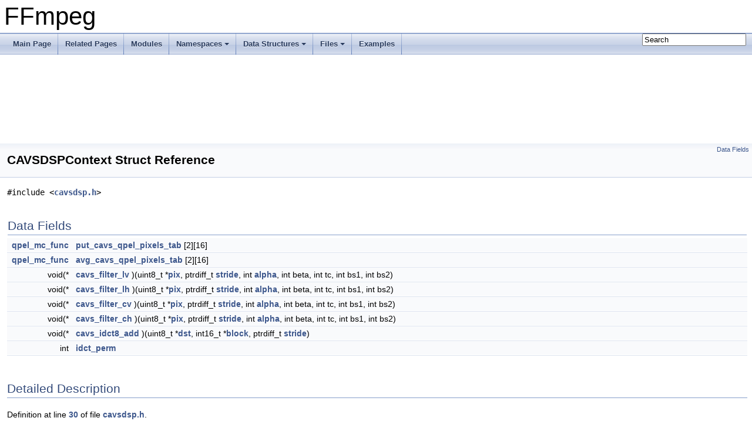

--- FILE ---
content_type: text/html
request_url: https://ffmpeg.org/doxygen/trunk/structCAVSDSPContext.html
body_size: 2620
content:
<!DOCTYPE html PUBLIC "-//W3C//DTD XHTML 1.0 Transitional//EN" "https://www.w3.org/TR/xhtml1/DTD/xhtml1-transitional.dtd">
<html xmlns="http://www.w3.org/1999/xhtml">
<head>
<meta http-equiv="Content-Type" content="text/xhtml;charset=UTF-8"/>
<meta http-equiv="X-UA-Compatible" content="IE=9"/>
<meta name="generator" content="Doxygen 1.8.17"/>
<meta name="viewport" content="width=device-width, initial-scale=1"/>
<title>FFmpeg: CAVSDSPContext Struct Reference</title>
<link href="tabs.css" rel="stylesheet" type="text/css"/>
<script type="text/javascript" src="jquery.js"></script>
<script type="text/javascript" src="dynsections.js"></script>
<link href="search/search.css" rel="stylesheet" type="text/css"/>
<script type="text/javascript" src="search/searchdata.js"></script>
<script type="text/javascript" src="search/search.js"></script>
<link href="doxygen.css" rel="stylesheet" type="text/css" />
</head>
<body>
<div id="top"><!-- do not remove this div, it is closed by doxygen! -->
<div id="titlearea">
<table cellspacing="0" cellpadding="0">
 <tbody>
 <tr style="height: 56px;">
  <td id="projectalign" style="padding-left: 0.5em;">
   <div id="projectname">FFmpeg
   </div>
  </td>
 </tr>
 </tbody>
</table>
</div>
<!-- end header part -->
<!-- Generated by Doxygen 1.8.17 -->
<script type="text/javascript">
/* @license magnet:?xt=urn:btih:cf05388f2679ee054f2beb29a391d25f4e673ac3&amp;dn=gpl-2.0.txt GPL-v2 */
var searchBox = new SearchBox("searchBox", "search",false,'Search');
/* @license-end */
</script>
<script type="text/javascript" src="menudata.js"></script>
<script type="text/javascript" src="menu.js"></script>
<script type="text/javascript">
/* @license magnet:?xt=urn:btih:cf05388f2679ee054f2beb29a391d25f4e673ac3&amp;dn=gpl-2.0.txt GPL-v2 */
$(function() {
  initMenu('',true,false,'search.php','Search');
  $(document).ready(function() { init_search(); });
});
/* @license-end */</script>
<div id="main-nav"></div>
<!-- window showing the filter options -->
<div id="MSearchSelectWindow"
     onmouseover="return searchBox.OnSearchSelectShow()"
     onmouseout="return searchBox.OnSearchSelectHide()"
     onkeydown="return searchBox.OnSearchSelectKey(event)">
</div>

<!-- iframe showing the search results (closed by default) -->
<div id="MSearchResultsWindow">
<iframe src="javascript:void(0)" frameborder="0" 
        name="MSearchResults" id="MSearchResults">
</iframe>
</div>

</div><!-- top -->
<div class="header">
  <div class="summary">
<a href="#pub-attribs">Data Fields</a>  </div>
  <div class="headertitle">
<div class="title">CAVSDSPContext Struct Reference</div>  </div>
</div><!--header-->
<div class="contents">

<p><code>#include &lt;<a class="el" href="cavsdsp_8h_source.html">cavsdsp.h</a>&gt;</code></p>
<table class="memberdecls">
<tr class="heading"><td colspan="2"><h2 class="groupheader"><a name="pub-attribs"></a>
Data Fields</h2></td></tr>
<tr class="memitem:a663d340fdbf55d39803865865aab5b42"><td class="memItemLeft" align="right" valign="top"><a class="el" href="qpeldsp_8h.html#a96d13364b1fef88c3306a39b982cbfff">qpel_mc_func</a>&#160;</td><td class="memItemRight" valign="bottom"><a class="el" href="structCAVSDSPContext.html#a663d340fdbf55d39803865865aab5b42">put_cavs_qpel_pixels_tab</a> [2][16]</td></tr>
<tr class="separator:a663d340fdbf55d39803865865aab5b42"><td class="memSeparator" colspan="2">&#160;</td></tr>
<tr class="memitem:a4c43c1b29e49b1aa3af0352bf9a94a8a"><td class="memItemLeft" align="right" valign="top"><a class="el" href="qpeldsp_8h.html#a96d13364b1fef88c3306a39b982cbfff">qpel_mc_func</a>&#160;</td><td class="memItemRight" valign="bottom"><a class="el" href="structCAVSDSPContext.html#a4c43c1b29e49b1aa3af0352bf9a94a8a">avg_cavs_qpel_pixels_tab</a> [2][16]</td></tr>
<tr class="separator:a4c43c1b29e49b1aa3af0352bf9a94a8a"><td class="memSeparator" colspan="2">&#160;</td></tr>
<tr class="memitem:affd5fd24994731969154543db1e8d51f"><td class="memItemLeft" align="right" valign="top">void(*&#160;</td><td class="memItemRight" valign="bottom"><a class="el" href="structCAVSDSPContext.html#affd5fd24994731969154543db1e8d51f">cavs_filter_lv</a> )(uint8_t *<a class="el" href="ohcodec_8c.html#a64ed4be9061c045d589255c56633fd92">pix</a>, ptrdiff_t <a class="el" href="mace_8c.html#a08f66a6870d87afcd5dc1b60d1019692">stride</a>, int <a class="el" href="vf__geq_8c.html#a62da772255bc551e680d5f4ed47cfeba">alpha</a>, int beta, int tc, int bs1, int bs2)</td></tr>
<tr class="separator:affd5fd24994731969154543db1e8d51f"><td class="memSeparator" colspan="2">&#160;</td></tr>
<tr class="memitem:af6d3b109ab618a26865e2d1f33b88038"><td class="memItemLeft" align="right" valign="top">void(*&#160;</td><td class="memItemRight" valign="bottom"><a class="el" href="structCAVSDSPContext.html#af6d3b109ab618a26865e2d1f33b88038">cavs_filter_lh</a> )(uint8_t *<a class="el" href="ohcodec_8c.html#a64ed4be9061c045d589255c56633fd92">pix</a>, ptrdiff_t <a class="el" href="mace_8c.html#a08f66a6870d87afcd5dc1b60d1019692">stride</a>, int <a class="el" href="vf__geq_8c.html#a62da772255bc551e680d5f4ed47cfeba">alpha</a>, int beta, int tc, int bs1, int bs2)</td></tr>
<tr class="separator:af6d3b109ab618a26865e2d1f33b88038"><td class="memSeparator" colspan="2">&#160;</td></tr>
<tr class="memitem:a29f57d00457e800ef4f27632174edc2d"><td class="memItemLeft" align="right" valign="top">void(*&#160;</td><td class="memItemRight" valign="bottom"><a class="el" href="structCAVSDSPContext.html#a29f57d00457e800ef4f27632174edc2d">cavs_filter_cv</a> )(uint8_t *<a class="el" href="ohcodec_8c.html#a64ed4be9061c045d589255c56633fd92">pix</a>, ptrdiff_t <a class="el" href="mace_8c.html#a08f66a6870d87afcd5dc1b60d1019692">stride</a>, int <a class="el" href="vf__geq_8c.html#a62da772255bc551e680d5f4ed47cfeba">alpha</a>, int beta, int tc, int bs1, int bs2)</td></tr>
<tr class="separator:a29f57d00457e800ef4f27632174edc2d"><td class="memSeparator" colspan="2">&#160;</td></tr>
<tr class="memitem:afec86dae84e7aebb7517823a82ad5fb2"><td class="memItemLeft" align="right" valign="top">void(*&#160;</td><td class="memItemRight" valign="bottom"><a class="el" href="structCAVSDSPContext.html#afec86dae84e7aebb7517823a82ad5fb2">cavs_filter_ch</a> )(uint8_t *<a class="el" href="ohcodec_8c.html#a64ed4be9061c045d589255c56633fd92">pix</a>, ptrdiff_t <a class="el" href="mace_8c.html#a08f66a6870d87afcd5dc1b60d1019692">stride</a>, int <a class="el" href="vf__geq_8c.html#a62da772255bc551e680d5f4ed47cfeba">alpha</a>, int beta, int tc, int bs1, int bs2)</td></tr>
<tr class="separator:afec86dae84e7aebb7517823a82ad5fb2"><td class="memSeparator" colspan="2">&#160;</td></tr>
<tr class="memitem:ad0232952b5333ce7f41749a7a764cd8f"><td class="memItemLeft" align="right" valign="top">void(*&#160;</td><td class="memItemRight" valign="bottom"><a class="el" href="structCAVSDSPContext.html#ad0232952b5333ce7f41749a7a764cd8f">cavs_idct8_add</a> )(uint8_t *<a class="el" href="aarch64_2h26x_2dsp_8h.html#abf9e1c1ea35674aec7790664184deac0">dst</a>, int16_t *<a class="el" href="dct_8c.html#a376a2fac1a6f6b3f6efa31fed92176e7">block</a>, ptrdiff_t <a class="el" href="mace_8c.html#a08f66a6870d87afcd5dc1b60d1019692">stride</a>)</td></tr>
<tr class="separator:ad0232952b5333ce7f41749a7a764cd8f"><td class="memSeparator" colspan="2">&#160;</td></tr>
<tr class="memitem:a6d9910db63a897eafb841d8119bd0871"><td class="memItemLeft" align="right" valign="top">int&#160;</td><td class="memItemRight" valign="bottom"><a class="el" href="structCAVSDSPContext.html#a6d9910db63a897eafb841d8119bd0871">idct_perm</a></td></tr>
<tr class="separator:a6d9910db63a897eafb841d8119bd0871"><td class="memSeparator" colspan="2">&#160;</td></tr>
</table>
<a name="details" id="details"></a><h2 class="groupheader">Detailed Description</h2>
<div class="textblock">
<p class="definition">Definition at line <a class="el" href="cavsdsp_8h_source.html#l00030">30</a> of file <a class="el" href="cavsdsp_8h_source.html">cavsdsp.h</a>.</p>
</div><h2 class="groupheader">Field Documentation</h2>
<a id="a663d340fdbf55d39803865865aab5b42"></a>
<h2 class="memtitle"><span class="permalink"><a href="#a663d340fdbf55d39803865865aab5b42">&#9670;&nbsp;</a></span>put_cavs_qpel_pixels_tab</h2>

<div class="memitem">
<div class="memproto">
      <table class="memname">
        <tr>
          <td class="memname"><a class="el" href="qpeldsp_8h.html#a96d13364b1fef88c3306a39b982cbfff">qpel_mc_func</a> CAVSDSPContext::put_cavs_qpel_pixels_tab[2][16]</td>
        </tr>
      </table>
</div><div class="memdoc">

<p class="definition">Definition at line <a class="el" href="cavsdsp_8h_source.html#l00031">31</a> of file <a class="el" href="cavsdsp_8h_source.html">cavsdsp.h</a>.</p>

</div>
</div>
<a id="a4c43c1b29e49b1aa3af0352bf9a94a8a"></a>
<h2 class="memtitle"><span class="permalink"><a href="#a4c43c1b29e49b1aa3af0352bf9a94a8a">&#9670;&nbsp;</a></span>avg_cavs_qpel_pixels_tab</h2>

<div class="memitem">
<div class="memproto">
      <table class="memname">
        <tr>
          <td class="memname"><a class="el" href="qpeldsp_8h.html#a96d13364b1fef88c3306a39b982cbfff">qpel_mc_func</a> CAVSDSPContext::avg_cavs_qpel_pixels_tab[2][16]</td>
        </tr>
      </table>
</div><div class="memdoc">

<p class="definition">Definition at line <a class="el" href="cavsdsp_8h_source.html#l00032">32</a> of file <a class="el" href="cavsdsp_8h_source.html">cavsdsp.h</a>.</p>

</div>
</div>
<a id="affd5fd24994731969154543db1e8d51f"></a>
<h2 class="memtitle"><span class="permalink"><a href="#affd5fd24994731969154543db1e8d51f">&#9670;&nbsp;</a></span>cavs_filter_lv</h2>

<div class="memitem">
<div class="memproto">
      <table class="memname">
        <tr>
          <td class="memname">void(* CAVSDSPContext::cavs_filter_lv) (uint8_t *<a class="el" href="ohcodec_8c.html#a64ed4be9061c045d589255c56633fd92">pix</a>, ptrdiff_t <a class="el" href="mace_8c.html#a08f66a6870d87afcd5dc1b60d1019692">stride</a>, int <a class="el" href="vf__geq_8c.html#a62da772255bc551e680d5f4ed47cfeba">alpha</a>, int beta, int tc, int bs1, int bs2)</td>
        </tr>
      </table>
</div><div class="memdoc">

<p class="definition">Definition at line <a class="el" href="cavsdsp_8h_source.html#l00033">33</a> of file <a class="el" href="cavsdsp_8h_source.html">cavsdsp.h</a>.</p>

</div>
</div>
<a id="af6d3b109ab618a26865e2d1f33b88038"></a>
<h2 class="memtitle"><span class="permalink"><a href="#af6d3b109ab618a26865e2d1f33b88038">&#9670;&nbsp;</a></span>cavs_filter_lh</h2>

<div class="memitem">
<div class="memproto">
      <table class="memname">
        <tr>
          <td class="memname">void(* CAVSDSPContext::cavs_filter_lh) (uint8_t *<a class="el" href="ohcodec_8c.html#a64ed4be9061c045d589255c56633fd92">pix</a>, ptrdiff_t <a class="el" href="mace_8c.html#a08f66a6870d87afcd5dc1b60d1019692">stride</a>, int <a class="el" href="vf__geq_8c.html#a62da772255bc551e680d5f4ed47cfeba">alpha</a>, int beta, int tc, int bs1, int bs2)</td>
        </tr>
      </table>
</div><div class="memdoc">

<p class="definition">Definition at line <a class="el" href="cavsdsp_8h_source.html#l00034">34</a> of file <a class="el" href="cavsdsp_8h_source.html">cavsdsp.h</a>.</p>

</div>
</div>
<a id="a29f57d00457e800ef4f27632174edc2d"></a>
<h2 class="memtitle"><span class="permalink"><a href="#a29f57d00457e800ef4f27632174edc2d">&#9670;&nbsp;</a></span>cavs_filter_cv</h2>

<div class="memitem">
<div class="memproto">
      <table class="memname">
        <tr>
          <td class="memname">void(* CAVSDSPContext::cavs_filter_cv) (uint8_t *<a class="el" href="ohcodec_8c.html#a64ed4be9061c045d589255c56633fd92">pix</a>, ptrdiff_t <a class="el" href="mace_8c.html#a08f66a6870d87afcd5dc1b60d1019692">stride</a>, int <a class="el" href="vf__geq_8c.html#a62da772255bc551e680d5f4ed47cfeba">alpha</a>, int beta, int tc, int bs1, int bs2)</td>
        </tr>
      </table>
</div><div class="memdoc">

<p class="definition">Definition at line <a class="el" href="cavsdsp_8h_source.html#l00035">35</a> of file <a class="el" href="cavsdsp_8h_source.html">cavsdsp.h</a>.</p>

</div>
</div>
<a id="afec86dae84e7aebb7517823a82ad5fb2"></a>
<h2 class="memtitle"><span class="permalink"><a href="#afec86dae84e7aebb7517823a82ad5fb2">&#9670;&nbsp;</a></span>cavs_filter_ch</h2>

<div class="memitem">
<div class="memproto">
      <table class="memname">
        <tr>
          <td class="memname">void(* CAVSDSPContext::cavs_filter_ch) (uint8_t *<a class="el" href="ohcodec_8c.html#a64ed4be9061c045d589255c56633fd92">pix</a>, ptrdiff_t <a class="el" href="mace_8c.html#a08f66a6870d87afcd5dc1b60d1019692">stride</a>, int <a class="el" href="vf__geq_8c.html#a62da772255bc551e680d5f4ed47cfeba">alpha</a>, int beta, int tc, int bs1, int bs2)</td>
        </tr>
      </table>
</div><div class="memdoc">

<p class="definition">Definition at line <a class="el" href="cavsdsp_8h_source.html#l00036">36</a> of file <a class="el" href="cavsdsp_8h_source.html">cavsdsp.h</a>.</p>

</div>
</div>
<a id="ad0232952b5333ce7f41749a7a764cd8f"></a>
<h2 class="memtitle"><span class="permalink"><a href="#ad0232952b5333ce7f41749a7a764cd8f">&#9670;&nbsp;</a></span>cavs_idct8_add</h2>

<div class="memitem">
<div class="memproto">
      <table class="memname">
        <tr>
          <td class="memname">void(* CAVSDSPContext::cavs_idct8_add) (uint8_t *<a class="el" href="aarch64_2h26x_2dsp_8h.html#abf9e1c1ea35674aec7790664184deac0">dst</a>, int16_t *<a class="el" href="dct_8c.html#a376a2fac1a6f6b3f6efa31fed92176e7">block</a>, ptrdiff_t <a class="el" href="mace_8c.html#a08f66a6870d87afcd5dc1b60d1019692">stride</a>)</td>
        </tr>
      </table>
</div><div class="memdoc">

<p class="definition">Definition at line <a class="el" href="cavsdsp_8h_source.html#l00037">37</a> of file <a class="el" href="cavsdsp_8h_source.html">cavsdsp.h</a>.</p>

</div>
</div>
<a id="a6d9910db63a897eafb841d8119bd0871"></a>
<h2 class="memtitle"><span class="permalink"><a href="#a6d9910db63a897eafb841d8119bd0871">&#9670;&nbsp;</a></span>idct_perm</h2>

<div class="memitem">
<div class="memproto">
      <table class="memname">
        <tr>
          <td class="memname">int CAVSDSPContext::idct_perm</td>
        </tr>
      </table>
</div><div class="memdoc">

<p class="definition">Definition at line <a class="el" href="cavsdsp_8h_source.html#l00038">38</a> of file <a class="el" href="cavsdsp_8h_source.html">cavsdsp.h</a>.</p>

</div>
</div>
<hr/>The documentation for this struct was generated from the following file:<ul>
<li>libavcodec/<a class="el" href="cavsdsp_8h_source.html">cavsdsp.h</a></li>
</ul>
</div><!-- contents -->
<!-- start footer part -->
<hr class="footer"/><address class="footer"><small>
Generated on Fri Jan 23 2026 19:24:00 for FFmpeg by &#160;<a href="http://www.doxygen.org/index.html">
<img class="footer" src="doxygen.png" alt="doxygen"/>
</a> 1.8.17
</small></address>
</body>
</html>
